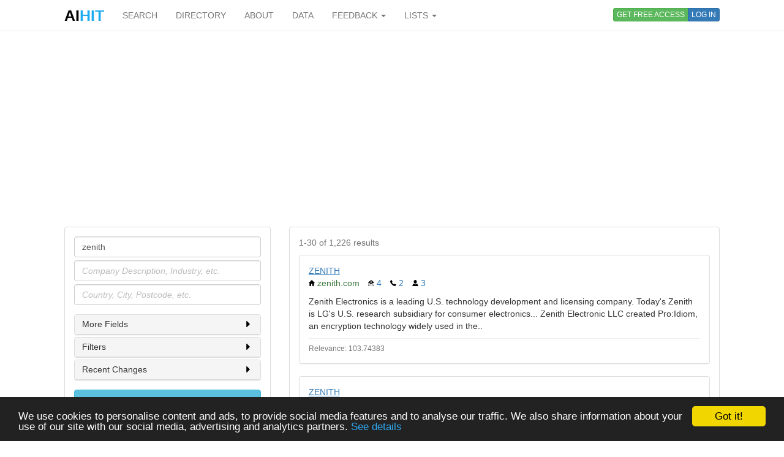

--- FILE ---
content_type: text/html; charset=utf-8
request_url: https://www.aihitdata.com/search/companies?c=zenith
body_size: 8963
content:
<!DOCTYPE html>
<html lang="en">
    <head>
        
            <!-- Global site tag (gtag.js) - Google Analytics -->
            <script async src="https://www.googletagmanager.com/gtag/js?id=UA-10576731-7"></script>
            <script>
              window.dataLayer = window.dataLayer || [];
              function gtag(){dataLayer.push(arguments);}
              gtag('js', new Date());
              gtag('config', 'UA-10576731-7');
            </script>
        
        <meta charset="utf-8"/>
        <meta http-equiv="X-UA-Compatible" content="IE=edge"/>
        <meta name="viewport" content="width=device-width, initial-scale=1"/>
        <meta name="copyright" content="Zoral Services Limited"/>
        <meta name="author" content="Yurii Biurher"/>
        <link rel="apple-touch-icon" sizes="76x76" href="/apple-touch-icon.png"/>
        <link rel="icon" type="image/png" sizes="32x32" href="/favicon-32x32.png"/>
        <link rel="icon" type="image/png" sizes="16x16" href="/favicon-16x16.png"/>
        <link rel="manifest" href="/site.webmanifest"/>
        <meta name="msapplication-TileColor" content="#da532c"/>
        <meta name="theme-color" content="#ffffff"/>
        <meta name="description" content="List of companies relevant to: zenith"/>
        <meta name="keywords" content="companies,list,of,prospectlist,relevant,search,to,zenith"/>
        <meta name="google-site-verification" content="ML_8wxf3k3rAbFTtojz9RzDWFY3ouMilEWB2uUP7NXc"/>
        <meta name="msvalidate.01" content="A8A7D1FCA92DB12DBEBE582C39BC681B"/>
        
        <link rel="canonical" href="https://www.aihitdata.com/search/companies?c=zenith"/>
        <title>List of zenith companies | aiHit Data</title>
        <link rel="stylesheet" href="/static/css/bootstrap.min.css"/>
        <link rel="stylesheet" href="/static/css/aihit.9.css"/>
        <script src="https://ajax.googleapis.com/ajax/libs/jquery/1.12.4/jquery.min.js"></script>
        
        <script src="/static/js/bootstrap.min.js"></script>
        <script src="/static/js/aihit.2.js"></script>
        
        <meta property="og:title" content="List of zenith companies | aiHit Data"/>
        <meta property="og:description" content="List of companies relevant to: zenith"/>
        <meta property="og:url" content="https://www.aihitdata.com/search/companies?c=zenith"/>
        <meta property="og:image" content="https://www.aihitdata.com/static/img/aihit-promo.jpg"/>
        
        <script data-ad-client="ca-pub-1763555357273221" async src="https://pagead2.googlesyndication.com/pagead/js/adsbygoogle.js"></script>
    </head>

    <body>
        <script>$SCRIPT_ROOT = "";</script>

        <div class="container">
            <nav class="navbar navbar-default navbar-fixed-top"><div class="container">
<div class="navbar-header">
    <button type="button" class="navbar-toggle collapsed" data-toggle="collapse" data-target=".navbar-collapse">
        <span class="sr-only">Toggle navigation</span>
        <span class="icon-bar"></span>
        <span class="icon-bar"></span>
        <span class="icon-bar"></span>
    </button>
    <a class="navbar-brand" href="/"><span style="color: #000000;">AI</span><span style="color: #1DABEF;">HIT</span></a>
</div>
<div class="collapse navbar-collapse">
    <ul class="nav navbar-nav">
        <li><a href="/">SEARCH</a></li>
        <li><a href="/directory/companies">DIRECTORY</a></li>
        <li><a href="/about">ABOUT</a></li>
        <li><a href="/datasets">DATA</a></li>
        <li class="dropdown">
            <a class="dropdown-toggle" data-toggle="dropdown" href="#">FEEDBACK <span class="caret"></span></a>
            <ul class="dropdown-menu" role="menu">
                <li><a rel="nofollow" href="/contact?next=https%3A//www.aihitdata.com/search/companies%3Fc%3Dzenith">Comment on aiHit</a></li>
                <li><a rel="nofollow" href="/contact?s=1&amp;next=https%3A//www.aihitdata.com/search/companies%3Fc%3Dzenith">Submit URL to aiHit</a></li>
            </ul>
        </li>
        <li class="dropdown">
            <a class="dropdown-toggle" data-toggle="dropdown" href="#">LISTS <span class="caret"></span></a>
            <ul class="dropdown-menu" role="menu">
                <li><a href="/worldwide-recent-changes">Worldwide Recent Changes</a></li>
                <li><a href="/lse-recent-changes">LSE Recent Changes</a></li>
                <li><a href="/aim-recent-changes">AIM Recent Changes</a></li>
                <li><a href="/fortune1000-recent-changes">Fortune 1000 Recent Changes</a></li>
                <li class="divider"></li>
                <li><a href="/most-popular-companies">Most Popular Companies</a></li>
                <li><a href="/most-discussed-companies">Most Discussed Companies</a></li>
                <li><a href="/most-liked-companies">Most Liked Companies</a></li>
                <li class="divider"></li>
                <li><a href="/recent-comments">Recent Comments</a></li>
            </ul>
        </li>
    </ul>
    
    
        <div class="nav navbar-nav navbar-right btn-group btn-group-xs">
            <a role="button" class="btn btn-xs btn-success navbar-btn" rel="nofollow" href="/register">GET FREE ACCESS</a>
            <a role="button" class="btn btn-xs btn-primary navbar-btn" rel="nofollow" href="/login?next=https%3A//www.aihitdata.com/search/companies%3Fc%3Dzenith">LOG IN</a>
        </div>
    
    
</div>
</div></nav>
            
    

<div class="row" style="margin-bottom: 20px;"><div class="col-xs-12">

<ins class="adsbygoogle" style="display:block" data-ad-client="ca-pub-1763555357273221" data-ad-slot="1472980396" data-ad-format="auto" data-full-width-responsive="true"></ins>
<script>(adsbygoogle = window.adsbygoogle || []).push({});</script>

</div></div>
    <div class="row">
        <div class="col-md-4">
            <div class="panel panel-default">
    <div class="panel-body">
        
        <form name="search" method="get" action="/search/companies">
            <div class="form-group" style="margin-bottom: 5px;">
                <label class="sr-only" for="company">Company</label>
                <input id="company" class="form-control" type="text" name="c" placeholder="Company Name, Domain, Registration No., etc." value="zenith">
            </div>
            <div class="form-group" style="margin-bottom: 5px;">
                <label class="sr-only" for="industry">Industry</label>
                <input id="industry" class="form-control" type="text" name="i" placeholder="Company Description, Industry, etc." value="">
            </div>
            <div class="form-group">
                <label class="sr-only" for="location">Location</label>
                <input id="location" class="form-control" type="text" name="l" placeholder="Country, City, Postcode, etc." value="">
            </div>

            <div class="panel panel-default" style="margin-bottom: 3px;">
                
                <div class="panel-heading" id="conditionsHeading" style="height: 32px; padding-top: 8px; padding-left: 12px; cursor: pointer;"><h2 class="panel-title" style="font-size: 14px;">More Fields<span style="float: right;"><i id="conditionsIcon" class="icon-sm icon-caret-right"></i></span></h2></div>
                
                <div id="conditions" class="panel-collapse collapse" aria-labelledby="conditionsHeading" style="font-size: 13px;">
                
                    <div class="panel-body">
                        <div class="form-group">
                            <label class="sr-only" for="contacts">Contacts</label>
                            <input id="contacts" class="form-control" type="text" name="k" placeholder="Phone, Email, etc." value="">
                        </div>
                        <div class="form-group">
                            <label class="sr-only" for="relations">Business Relations</label>
                            <input id="relations" class="form-control" type="text" name="r" placeholder="Client, Partner, Investor, etc." value="">
                        </div>
                        <div class="form-group" style="margin-bottom: 0;">
                            <label class="sr-only" for="team">People</label>
                            <input id="team" class="form-control" type="text" name="t" placeholder="Person Name, Job Title, Role, etc." value="">
                        </div>
                    </div>
                </div>
                <script>
                    $('#conditionsHeading').click(function(){$('#conditions').collapse('toggle')});
                    $('#conditions.panel-collapse').on('show.bs.collapse', function(){$(this).prev().find("#conditionsIcon").removeClass("icon-caret-right").addClass("icon-caret-down");});
                    $('#conditions.panel-collapse').on('hide.bs.collapse', function(){$(this).prev().find("#conditionsIcon").removeClass("icon-caret-down").addClass("icon-caret-right");});
                </script>
            </div>
            <div class="panel panel-default" style="margin-bottom: 3px;">
                
                <div class="panel-heading" id="filtersHeading" style="height: 32px; padding-top: 8px; padding-left: 12px; cursor: pointer;"><h2 class="panel-title" style="font-size: 14px;">Filters<span style="float: right;"><i id="filtersIcon" class="icon-sm icon-caret-right"></i></span></h2></div>
                
                <div id="filters" class="panel-collapse collapse" aria-labelledby="filtersHeading" style="font-size: 13px;">
                
                    <div class="panel-body">
                        <div class="checkbox" style="margin-top: 0px;"><label for="isLSEListed"><input type="checkbox" style="margin-top: 3px;" id="isLSEListed" name="lse" value="1" > LSE Listed</label></div>
                        <div class="checkbox" style="margin-top: 0px;"><label for="isAIMListed"><input type="checkbox" style="margin-top: 3px;" id="isAIMListed" name="aim" value="1" > AIM Listed</label></div>
                        <div class="checkbox" style="margin-top: 0px;"><label for="isF1KListed"><input type="checkbox" style="margin-top: 3px;" id="isF1KListed" name="fortune1000" value="1" > Fortune 1000 Listed</label></div>
                        <div><b>Profiles which have</b>:</div>
                        <div class="checkbox"><label for="hasRegnum"><input type="checkbox" style="margin-top: 3px;" id="hasRegnum" name="n" value="1" > Company Registration No.</label></div>
                        <div class="checkbox"><label for="hasWebsite"><input type="checkbox" style="margin-top: 3px;" id="hasWebsite" name="w" value="1" > Website</label></div>
                        <div class="checkbox"><label for="hasEmail"><input type="checkbox" style="margin-top: 3px;" id="hasEmail" name="e" value="1" > Email</label></div>
                        <div class="checkbox"><label for="hasPhone"><input type="checkbox" style="margin-top: 3px;" id="hasPhone" name="a" value="1" > Phone</label></div>
                        <div class="checkbox"><label for="hasAddress"><input type="checkbox" style="margin-top: 3px;" id="hasAddress" name="ha" value="1" > Address</label></div>
                        <div class="checkbox" style="margin-bottom: 0;"><label for="hasPeople"><input type="checkbox" style="margin-top: 3px;" id="hasPeople" name="b" value="1" > Team</label></div>
                    </div>
                </div>
                <script>
                    $('#filtersHeading').click(function(){$('#filters').collapse('toggle')});
                    $('#filters.panel-collapse').on('show.bs.collapse', function(){$(this).prev().find("#filtersIcon").removeClass("icon-caret-right").addClass("icon-caret-down");});
                    $('#filters.panel-collapse').on('hide.bs.collapse', function(){$(this).prev().find("#filtersIcon").removeClass("icon-caret-down").addClass("icon-caret-right");});
                </script>
            </div>
            <div class="panel panel-default" style="margin-bottom: 15px;">
                
                <div class="panel-heading" id="changesHeading" style="height: 32px; padding-top: 8px; padding-left: 12px; cursor: pointer;"><h2 class="panel-title" style="font-size: 14px;">Recent Changes<span style="float: right;"><i id="changesIcon" class="icon-sm icon-caret-right"></i></span></h2></div>
                
                <div id="changes" class="panel-collapse collapse" aria-labelledby="changesHeading" style="font-size: 13px;">
                
                    <div class="panel-body">
                        <div class="form-group">
                            <label class="sr-only" for="transactions">Historical Events</label>
                            <input id="transactions" class="form-control" type="text" name="rc" placeholder="Historical Events" value="">
                        </div>

                        <div><b>Profiles with recent changes to</b>:</div>

                        <div class="checkbox"><label for="hasCEOChanges"><input type="checkbox" style="margin-top: 3px;" id="hasCEOChanges" name="m" value="1" > Chief Executive Officer</label></div>
                        <div class="checkbox"><label for="hasCTOChanges"><input type="checkbox" style="margin-top: 3px;" id="hasCTOChanges" name="o" value="1" > Chief Technology Officer</label></div>
                        <div class="checkbox"><label for="hasCFOChanges"><input type="checkbox" style="margin-top: 3px;" id="hasCFOChanges" name="s" value="1" > Chief Financial Officer</label></div>
                        <div class="checkbox"><label for="hasVPChanges"><input type="checkbox" style="margin-top: 3px;" id="hasVPChanges" name="u" value="1" > Vice President</label></div>
                        <div class="checkbox"><label for="hasExecChanges"><input type="checkbox" style="margin-top: 3px;" id="hasExecChanges" name="d" value="1" > Executives</label></div>
                        <div class="checkbox"><label for="hasTeamChanges"><input type="checkbox" style="margin-top: 3px;" id="hasTeamChanges" name="f" value="1" > Team</label></div>
                        <div class="checkbox"><label for="hasContactChanges"><input type="checkbox" style="margin-top: 3px;" id="hasContactChanges" name="g" value="1" > Contact</label></div>
                        <div class="checkbox"><label for="hasAddressChanges"><input type="checkbox" style="margin-top: 3px;" id="hasAddressChanges" name="j" value="1" > Address</label></div>
                        <div class="checkbox"><label for="hasBRChanges"><input type="checkbox" style="margin-top: 3px;" id="hasBRChanges" name="h" value="1" > Business Relationships</label></div>
                        <div class="checkbox"><label for="hasInvestorChanges"><input type="checkbox" style="margin-top: 3px;" id="hasInvestorChanges" name="z" value="1" > Investor</label></div>
                        <div class="checkbox"><label for="hasAnyChanges"><input type="checkbox" style="margin-top: 3px;" id="hasAnyChanges" name="x" value="1" > ANY</label></div>
                        <div class="checkbox" style="margin-bottom: 0;"><label for="hasNoneChanges"><input type="checkbox" style="margin-top: 3px;" id="hasNoneChanges" name="xx" value="1" > NONE</label></div>

                        <select class="form-control input-sm" id="recentChangesPeriod" name="v" style="margin-top: 10px;">
                            <option value="1">Last month</option>
                            <option value="3" selected>Last 3 months</option>
                            <option value="6">Last 6 months</option>
                            <option value="9">Last 9 months</option>
                            <option value="12">Last 12 months</option>
                        </select>
                    </div>
                </div>
                <script>
                    $('#changesHeading').click(function(){$('#changes').collapse('toggle')});
                    $('#changes.panel-collapse').on('show.bs.collapse', function(){$(this).prev().find("#changesIcon").removeClass("icon-caret-right").addClass("icon-caret-down");});
                    $('#changes.panel-collapse').on('hide.bs.collapse', function(){$(this).prev().find("#changesIcon").removeClass("icon-caret-down").addClass("icon-caret-right");});
                </script>
            </div>

            <button type="submit" class="btn btn-info btn-block">Search</button>
        </form>
        

        
            
                <a role="button" class="btn btn-default btn-block" style="margin-top: 10px;" rel="nofollow" href="/register">Sign up to Download</a>
            
        
    </div>
</div>
            
        </div>
        <div class="col-md-8">
            <span id="main" class="anchor"></span>
<div class="panel panel-default">
    <div class="panel-body">
        
            <p class="text-muted">1-30 of 1,226 results</p>

            
                <div class="panel panel-default">
                    <div class="panel-body">
                        <div><a href="/company/00916F5A/zenith/overview" style="text-decoration: underline;">ZENITH</a></div>
                        
                        <ul class="list-inline">
                            <li><i class="icon-sm icon-home"></i> <span class="text-success">zenith.com</span></li>
                            <li class="text-primary"><i class="icon-sm icon-email"></i> 4</li>
                            <li class="text-primary"><i class="icon-sm icon-phone"></i> 2</li>
                            <li class="text-primary"><i class="icon-sm icon-user"></i> 3</li>
                        </ul>
                        
                        <div>Zenith Electronics is a leading U.S. technology development and licensing company. Today&#39;s Zenith is LG&#39;s U.S. research subsidiary for consumer electronics...  Zenith Electronic LLC created Pro:Idiom, an encryption technology widely used in the..</div>
                        <hr style="margin-top: 10px; margin-bottom: 5px;">
                        <div class="text-muted"><small>Relevance: 103.74383</small></div>
                    </div>
                </div>
            
                <div class="panel panel-default">
                    <div class="panel-body">
                        <div><a href="/company/014E4CCA/zenith/overview" style="text-decoration: underline;">ZENITH</a></div>
                        
                        <ul class="list-inline">
                            <li><i class="icon-sm icon-home"></i> <span class="text-success">www.zenith-laundry.gr</span></li>
                            <li class="text-primary"><i class="icon-sm icon-email"></i> 1</li>
                            <li class="text-primary"><i class="icon-sm icon-phone"></i> 2</li>
                            
                        </ul>
                        
                        <div>The laundry - dry cleaning facility Zenith was founded in 1967 by the Aravantinos brothers in Patras. In 1971 it was expanded by adding self-service cleaning, washing machines, tumble dryers and mangles. Since 2003 we have been operating in our own..</div>
                        <hr style="margin-top: 10px; margin-bottom: 5px;">
                        <div class="text-muted"><small>Relevance: 78.67763</small></div>
                    </div>
                </div>
            
                <div class="panel panel-default">
                    <div class="panel-body">
                        <div><a href="/company/0333E691/zenith/overview" style="text-decoration: underline;">ZENITH</a></div>
                        
                        <ul class="list-inline">
                            <li><i class="icon-sm icon-home"></i> <span class="text-success">www.zenith-mineral.com</span></li>
                            <li class="text-primary"><i class="icon-sm icon-email"></i> 1</li>
                            <li class="text-primary"><i class="icon-sm icon-phone"></i> 2</li>
                            
                        </ul>
                        
                        <div>We can provide you the complete stone crushing and beneficiation plant.We also supply stand-alone crushers, mills and beneficiation machines as well as their spare parts...  we offer advanced, reasonable solutions for any size-reduction requirements..</div>
                        <hr style="margin-top: 10px; margin-bottom: 5px;">
                        <div class="text-muted"><small>Relevance: 77.40876</small></div>
                    </div>
                </div>
            
                <div class="panel panel-default">
                    <div class="panel-body">
                        <div><a href="/company/0232AB53/zenith/overview" style="text-decoration: underline;">ZENITH</a></div>
                        
                        <ul class="list-inline">
                            <li><i class="icon-sm icon-home"></i> <span class="text-success">zenith-c.com</span></li>
                            
                            
                            
                        </ul>
                        
                        <div>Zenith&#39;s vast experience of working with global and local organizations across the banking, insurance, savings, mortgage and credit sectors means that we can bring greater value to all areas of your business...  Zenith also offers comprehensive..</div>
                        <hr style="margin-top: 10px; margin-bottom: 5px;">
                        <div class="text-muted"><small>Relevance: 77.06821</small></div>
                    </div>
                </div>
            
                <div class="panel panel-default">
                    <div class="panel-body">
                        <div><a href="/company/0202C401/zenith/overview" style="text-decoration: underline;">ZENITH</a></div>
                        
                        <ul class="list-inline">
                            <li><i class="icon-sm icon-home"></i> <span class="text-success">zenith-res.com</span></li>
                            <li class="text-primary"><i class="icon-sm icon-email"></i> 1</li>
                            <li class="text-primary"><i class="icon-sm icon-phone"></i> 1</li>
                            
                        </ul>
                        
                        <div>We are undergoing construction to further improve our services to you. We seek your patient while we are upgrading ourselves to the next level...  Zenith Real Estate Services provides our clients with a full suite of services to ensure that they have..</div>
                        <hr style="margin-top: 10px; margin-bottom: 5px;">
                        <div class="text-muted"><small>Relevance: 75.91579</small></div>
                    </div>
                </div>
            
                <div class="panel panel-default">
                    <div class="panel-body">
                        <div><a href="/company/000054AA/zenith/overview" style="text-decoration: underline;">ZENITH</a></div>
                        
                        <ul class="list-inline">
                            <li><i class="icon-sm icon-home"></i> <span class="text-success">zenithstructural.com</span></li>
                            <li class="text-primary"><i class="icon-sm icon-email"></i> 2</li>
                            <li class="text-primary"><i class="icon-sm icon-phone"></i> 1</li>
                            
                        </ul>
                        
                        <div>Zenith is a multi-disciplined access, maintenance and repair company that focuses on bringing innovation, combined with engineering, and design excellence. Through continual staff development and an overriding commitment to safety that governs every..</div>
                        <hr style="margin-top: 10px; margin-bottom: 5px;">
                        <div class="text-muted"><small>Relevance: 75.89534</small></div>
                    </div>
                </div>
            
                <div class="panel panel-default">
                    <div class="panel-body">
                        <div><a href="/company/00917010/zenith-manufacturing/overview" style="text-decoration: underline;">ZENITH MANUFACTURING</a></div>
                        
                        <ul class="list-inline">
                            <li><i class="icon-sm icon-home"></i> <span class="text-success">www.zenith-mfg.com</span></li>
                            <li class="text-primary"><i class="icon-sm icon-email"></i> 2</li>
                            <li class="text-primary"><i class="icon-sm icon-phone"></i> 1</li>
                            
                        </ul>
                        
                        <div>Zenith Manufacturing was started with just a manual Bridgeport milling machine and has grown since 1996 into very well-rounded machine shop, specializing in both proto-type and large run productions. We continue to grow thanks to our customers..</div>
                        <hr style="margin-top: 10px; margin-bottom: 5px;">
                        <div class="text-muted"><small>Relevance: 74.13514</small></div>
                    </div>
                </div>
            
                <div class="panel panel-default">
                    <div class="panel-body">
                        <div><a href="/company/00AAC527/zenith-auto-truck-collision/overview" style="text-decoration: underline;">ZENITH AUTO &amp; TRUCK COLLISION</a></div>
                        
                        <ul class="list-inline">
                            <li><i class="icon-sm icon-home"></i> <span class="text-success">www.zenith-collision.com</span></li>
                            <li class="text-primary"><i class="icon-sm icon-email"></i> 3</li>
                            <li class="text-primary"><i class="icon-sm icon-phone"></i> 3</li>
                            
                        </ul>
                        
                        
                        <hr style="margin-top: 10px; margin-bottom: 5px;">
                        <div class="text-muted"><small>Relevance: 64.33639</small></div>
                    </div>
                </div>
            
                <div class="panel panel-default">
                    <div class="panel-body">
                        <div><a href="/company/0140E9EF/zenith/overview" style="text-decoration: underline;">ZENITH</a></div>
                        
                        <ul class="list-inline">
                            <li><i class="icon-sm icon-home"></i> <span class="text-success">www.zenithtechsolutions.com</span></li>
                            <li class="text-primary"><i class="icon-sm icon-email"></i> 1</li>
                            <li class="text-primary"><i class="icon-sm icon-phone"></i> 1</li>
                            
                        </ul>
                        
                        <div>At Zenith, we are committed to providing you with comprehensive IT solutions and services in order to accommodate the current technological environment while anticipating future company growth. Our sole purpose is to help your company succeed by..</div>
                        <hr style="margin-top: 10px; margin-bottom: 5px;">
                        <div class="text-muted"><small>Relevance: 62.835506</small></div>
                    </div>
                </div>
            
                <div class="panel panel-default">
                    <div class="panel-body">
                        <div><a href="/company/0224C800/zenith-marketing/overview" style="text-decoration: underline;">ZENITH MARKETING</a></div>
                        
                        <ul class="list-inline">
                            <li><i class="icon-sm icon-home"></i> <span class="text-success">zenith-marketing.com</span></li>
                            
                            
                            
                        </ul>
                        
                        <div>We&#39;re so glad you stopped by. Here at Zenith, we&#39;re all about helping regular folks like you make real money online. The internet opens up a world of possibilities to generate income, and we want to show you how...  No experience? No problem! We..</div>
                        <hr style="margin-top: 10px; margin-bottom: 5px;">
                        <div class="text-muted"><small>Relevance: 62.699234</small></div>
                    </div>
                </div>
            
                <div class="panel panel-default">
                    <div class="panel-body">
                        <div><a href="/company/00F0E70A/zenith-group/overview" style="text-decoration: underline;">ZENITH GROUP</a></div>
                        
                        <ul class="list-inline">
                            <li><i class="icon-sm icon-home"></i> <span class="text-success">www.zenith-group.com</span></li>
                            <li class="text-primary"><i class="icon-sm icon-email"></i> 2</li>
                            <li class="text-primary"><i class="icon-sm icon-phone"></i> 1</li>
                            
                        </ul>
                        
                        <div>　　The following is a comprehensive overview about Zenith Group. Zenith Group was established in Hong Kong in 1996, whose primary services are the professional design, manufacture and export of garment industry. Especially in the design and the..</div>
                        <hr style="margin-top: 10px; margin-bottom: 5px;">
                        <div class="text-muted"><small>Relevance: 62.223732</small></div>
                    </div>
                </div>
            
                <div class="panel panel-default">
                    <div class="panel-body">
                        <div><a href="/company/0322C0AE/zenith/overview" style="text-decoration: underline;">ZENITH</a></div>
                        
                        <ul class="list-inline">
                            <li><i class="icon-sm icon-home"></i> <span class="text-success">zenith.graphics</span></li>
                            <li class="text-primary"><i class="icon-sm icon-email"></i> 12</li>
                            <li class="text-primary"><i class="icon-sm icon-phone"></i> 13</li>
                            <li class="text-primary"><i class="icon-sm icon-user"></i> 10</li>
                        </ul>
                        
                        <div>Zenith Graphics is a quality-driven printing company with more than 60 years of experience. We are experts in designing, producing and installing decorative and functional graphics for vehicles, machines, buildings and trains...  We also produce the..</div>
                        <hr style="margin-top: 10px; margin-bottom: 5px;">
                        <div class="text-muted"><small>Relevance: 61.951675</small></div>
                    </div>
                </div>
            
                <div class="panel panel-default">
                    <div class="panel-body">
                        <div><a href="/company/0325834C/zenith/overview" style="text-decoration: underline;">ZENITH</a></div>
                        
                        <ul class="list-inline">
                            <li><i class="icon-sm icon-home"></i> <span class="text-success">zenithholdingsllc.com</span></li>
                            <li class="text-primary"><i class="icon-sm icon-email"></i> 2</li>
                            <li class="text-primary"><i class="icon-sm icon-phone"></i> 1</li>
                            
                        </ul>
                        
                        <div>Zenith Holdings LLC is a private real estate investment firm headquartered in Adams County, Colorado. We focus on acquiring and developing a diversified portfolio of rental properties in premier vacation destinations...</div>
                        <hr style="margin-top: 10px; margin-bottom: 5px;">
                        <div class="text-muted"><small>Relevance: 61.42618</small></div>
                    </div>
                </div>
            
                <div class="panel panel-default">
                    <div class="panel-body">
                        <div><a href="/company/00D8C491/zenith/overview" style="text-decoration: underline;">ZENITH</a></div>
                        
                        <ul class="list-inline">
                            <li><i class="icon-sm icon-home"></i> <span class="text-success">zenithnetworks.com</span></li>
                            <li class="text-primary"><i class="icon-sm icon-email"></i> 1</li>
                            <li class="text-primary"><i class="icon-sm icon-phone"></i> 1</li>
                            <li class="text-primary"><i class="icon-sm icon-user"></i> 1</li>
                        </ul>
                        
                        <div>Zenith Networks is proud to bring our customers an extensive array of network and security integration experience, representing only the best in network manufacturers...  Our engineers have a wide range of high-level certifications related to our..</div>
                        <hr style="margin-top: 10px; margin-bottom: 5px;">
                        <div class="text-muted"><small>Relevance: 61.337837</small></div>
                    </div>
                </div>
            
                <div class="panel panel-default">
                    <div class="panel-body">
                        <div><a href="/company/01FEFE2D/zenith/overview" style="text-decoration: underline;">ZENITH</a></div>
                        
                        <ul class="list-inline">
                            <li><i class="icon-sm icon-home"></i> <span class="text-success">zenith.school</span></li>
                            
                            <li class="text-primary"><i class="icon-sm icon-phone"></i> 2</li>
                            
                        </ul>
                        
                        <div>Zenith as a training arm of SagitaZ, a company with a wide experience in developing and implementing applications in real environments, applies this experience in training courses and postgraduate courses, so you will not only learn &#34;What&#34; the tools..</div>
                        <hr style="margin-top: 10px; margin-bottom: 5px;">
                        <div class="text-muted"><small>Relevance: 61.337837</small></div>
                    </div>
                </div>
            
                <div class="panel panel-default">
                    <div class="panel-body">
                        <div><a href="/company/030E7B08/zenith/overview" style="text-decoration: underline;">ZENITH</a></div>
                        
                        <ul class="list-inline">
                            <li><i class="icon-sm icon-home"></i> <span class="text-success">b.brainc13official.com</span></li>
                            <li class="text-primary"><i class="icon-sm icon-email"></i> 1</li>
                            <li class="text-primary"><i class="icon-sm icon-phone"></i> 1</li>
                            <li class="text-primary"><i class="icon-sm icon-user"></i> 1</li>
                        </ul>
                        
                        <div>At Zenith Labs®, our doctor-formulated supplements are whole-body solutions tailored to your most frustrating health concerns...  All ingredients come from pristine sources. Manufacturing follows cGMP standards. Only 25% of companies follow these..</div>
                        <hr style="margin-top: 10px; margin-bottom: 5px;">
                        <div class="text-muted"><small>Relevance: 61.337837</small></div>
                    </div>
                </div>
            
                <div class="panel panel-default">
                    <div class="panel-body">
                        <div><a href="/company/0035B387/zenith/overview" style="text-decoration: underline;">ZENITH</a></div>
                        
                        <ul class="list-inline">
                            <li><i class="icon-sm icon-home"></i> <span class="text-success">www.zenithfoundation.com</span></li>
                            <li class="text-primary"><i class="icon-sm icon-email"></i> 5</li>
                            
                            <li class="text-primary"><i class="icon-sm icon-user"></i> 19</li>
                        </ul>
                        
                        <div>Zenith was incorporated in London in July 2002 as a not-for-profit company providing a platform for independent cultural production with a focus on the Arab region and its Diaspora...  Zenith Foundation provides a platform for independent cultural..</div>
                        <hr style="margin-top: 10px; margin-bottom: 5px;">
                        <div class="text-muted"><small>Relevance: 61.337837</small></div>
                    </div>
                </div>
            
                <div class="panel panel-default">
                    <div class="panel-body">
                        <div><a href="/company/028E9092/zenith/overview" style="text-decoration: underline;">ZENITH</a></div>
                        
                        <ul class="list-inline">
                            <li><i class="icon-sm icon-home"></i> <span class="text-success">www.zenithoc.com</span></li>
                            <li class="text-primary"><i class="icon-sm icon-email"></i> 1</li>
                            <li class="text-primary"><i class="icon-sm icon-phone"></i> 2</li>
                            
                        </ul>
                        
                        <div>ZENITH Overseas Consultancy is a major interconnect of higher education establishments based in the United Kingdom with local offices in Europe and Asia...  Our key strength is our counsellors who are qualified from the top UK universities and with..</div>
                        <hr style="margin-top: 10px; margin-bottom: 5px;">
                        <div class="text-muted"><small>Relevance: 61.257626</small></div>
                    </div>
                </div>
            
                <div class="panel panel-default">
                    <div class="panel-body">
                        <div><a href="/company/0251E4BA/zenith/overview" style="text-decoration: underline;">ZENITH</a></div>
                        
                        <ul class="list-inline">
                            <li><i class="icon-sm icon-home"></i> <span class="text-success">www.zenithadvisory.com</span></li>
                            <li class="text-primary"><i class="icon-sm icon-email"></i> 2</li>
                            <li class="text-primary"><i class="icon-sm icon-phone"></i> 2</li>
                            
                        </ul>
                        
                        <div>MBI &amp; MBO transaction services, where we can help setting the management team, help build an attractive investment case, secure succession or help individuals into ownership...  Outsourced M&amp;A department for Corporate clients or investment Groups. We..</div>
                        <hr style="margin-top: 10px; margin-bottom: 5px;">
                        <div class="text-muted"><small>Relevance: 61.21324</small></div>
                    </div>
                </div>
            
                <div class="panel panel-default">
                    <div class="panel-body">
                        <div><a href="/company/022DF9CF/zenith/overview" style="text-decoration: underline;">ZENITH</a></div>
                        
                        <ul class="list-inline">
                            <li><i class="icon-sm icon-home"></i> <span class="text-success">zenithinternational.in</span></li>
                            <li class="text-primary"><i class="icon-sm icon-email"></i> 1</li>
                            <li class="text-primary"><i class="icon-sm icon-phone"></i> 1</li>
                            
                        </ul>
                        
                        <div>Our Strategy - Zenith&#39;s strategy is to focus on commanding positions and accelerated growth in sustainable packaging. The Company&#39;s innovation initiatives are focused in the areas of new sustainable packaging materials...  Innovation - For the good..</div>
                        <hr style="margin-top: 10px; margin-bottom: 5px;">
                        <div class="text-muted"><small>Relevance: 60.92685</small></div>
                    </div>
                </div>
            
                <div class="panel panel-default">
                    <div class="panel-body">
                        <div><a href="/company/00AAC547/zenith/overview" style="text-decoration: underline;">ZENITH</a></div>
                        
                        <ul class="list-inline">
                            <li><i class="icon-sm icon-home"></i> <span class="text-success">zenithcca.com</span></li>
                            <li class="text-primary"><i class="icon-sm icon-email"></i> 2</li>
                            <li class="text-primary"><i class="icon-sm icon-phone"></i> 2</li>
                            
                        </ul>
                        
                        <div>Reliable. Accurate. Compliant. At Zenith, we provide expert accounting, auditing, and tax solutions tailored to your business needs. With a commitment to transparency and excellence, we help businesses in the UAE achieve financial accuracy,..</div>
                        <hr style="margin-top: 10px; margin-bottom: 5px;">
                        <div class="text-muted"><small>Relevance: 60.92685</small></div>
                    </div>
                </div>
            
                <div class="panel panel-default">
                    <div class="panel-body">
                        <div><a href="/company/03048CED/zenith/overview" style="text-decoration: underline;">ZENITH</a></div>
                        
                        <ul class="list-inline">
                            <li><i class="icon-sm icon-home"></i> <span class="text-success">zenithcosmeticdental.co.uk</span></li>
                            <li class="text-primary"><i class="icon-sm icon-email"></i> 1</li>
                            <li class="text-primary"><i class="icon-sm icon-phone"></i> 2</li>
                            <li class="text-primary"><i class="icon-sm icon-user"></i> 2</li>
                        </ul>
                        
                        <div>Zenith is one of the leading dental and cosmetic clinics in the UK. Investing into the latest techniques and technology...  At Zenith we attract world-renowned dentists, doctors, surgeons and other healthcare professionals who are specialists in..</div>
                        <hr style="margin-top: 10px; margin-bottom: 5px;">
                        <div class="text-muted"><small>Relevance: 60.59878</small></div>
                    </div>
                </div>
            
                <div class="panel panel-default">
                    <div class="panel-body">
                        <div><a href="/company/01DDA2D3/zenith-energy/overview" style="text-decoration: underline;">ZENITH ENERGY</a></div>
                        
                        <ul class="list-inline">
                            <li><i class="icon-sm icon-home"></i> <span class="text-success">www.zenith-energy.com</span></li>
                            <li class="text-primary"><i class="icon-sm icon-email"></i> 2</li>
                            <li class="text-primary"><i class="icon-sm icon-phone"></i> 4</li>
                            <li class="text-primary"><i class="icon-sm icon-user"></i> 4</li>
                        </ul>
                        
                        <div>Zenith Energy Limited is a leading well engineering consultancy and project management company providing a range of specialist services to the energy industry...  We are an independent company, owned and managed by engineers, with a core team behind..</div>
                        <hr style="margin-top: 10px; margin-bottom: 5px;">
                        <div class="text-muted"><small>Relevance: 60.537216</small></div>
                    </div>
                </div>
            
                <div class="panel panel-default">
                    <div class="panel-body">
                        <div><a href="/company/02DA31C0/zenith/overview" style="text-decoration: underline;">ZENITH</a></div>
                        
                        <ul class="list-inline">
                            <li><i class="icon-sm icon-home"></i> <span class="text-success">zenithgroupny.com</span></li>
                            <li class="text-primary"><i class="icon-sm icon-email"></i> 1</li>
                            <li class="text-primary"><i class="icon-sm icon-phone"></i> 1</li>
                            
                        </ul>
                        
                        <div>The Zenith Group, LLC was conjoined from two previous companies and has been operating since 1995. Our principals have over 50 years combined construction experience on a variety of different projects including but not limited to: retail; industrial;..</div>
                        <hr style="margin-top: 10px; margin-bottom: 5px;">
                        <div class="text-muted"><small>Relevance: 60.493397</small></div>
                    </div>
                </div>
            
                <div class="panel panel-default">
                    <div class="panel-body">
                        <div><a href="/company/02DA2AE6/zenith-accountancy/overview" style="text-decoration: underline;">ZENITH ACCOUNTANCY</a></div>
                        
                        <ul class="list-inline">
                            <li><i class="icon-sm icon-home"></i> <span class="text-success">www.zenith-as.co.uk</span></li>
                            <li class="text-primary"><i class="icon-sm icon-email"></i> 1</li>
                            
                            
                        </ul>
                        
                        <div>Zenith Accountancy offer a broad range of bookkeeping solutions for the self-employed, charities, sports &amp; social clubs and small to medium-sized companies...  Our new bookkeeping business combines 25 years of seasoned IT expertise with meticulous..</div>
                        <hr style="margin-top: 10px; margin-bottom: 5px;">
                        <div class="text-muted"><small>Relevance: 60.4734</small></div>
                    </div>
                </div>
            
                <div class="panel panel-default">
                    <div class="panel-body">
                        <div><a href="/company/025CB79B/zenith-spring/overview" style="text-decoration: underline;">ZENITH SPRING</a></div>
                        
                        <ul class="list-inline">
                            <li><i class="icon-sm icon-home"></i> <span class="text-success">www.zenith-spring.com</span></li>
                            <li class="text-primary"><i class="icon-sm icon-email"></i> 1</li>
                            <li class="text-primary"><i class="icon-sm icon-phone"></i> 1</li>
                            
                        </ul>
                        
                        <div>We offer OEM &amp; ODM services and are trusted by clients across the Americas, Europe, and Asia. At Zenith, we are committed to innovation, reliability, and customer satisfaction...  Zenith is a leading manufacturer of high-quality gas springs and..</div>
                        <hr style="margin-top: 10px; margin-bottom: 5px;">
                        <div class="text-muted"><small>Relevance: 60.00995</small></div>
                    </div>
                </div>
            
                <div class="panel panel-default">
                    <div class="panel-body">
                        <div><a href="/company/00F0B795/zenith/overview" style="text-decoration: underline;">ZENITH</a></div>
                        
                        <ul class="list-inline">
                            <li><i class="icon-sm icon-home"></i> <span class="text-success">web.zenith.lk</span></li>
                            <li class="text-primary"><i class="icon-sm icon-email"></i> 1</li>
                            <li class="text-primary"><i class="icon-sm icon-phone"></i> 3</li>
                            
                        </ul>
                        
                        <div>Our mission is to provide businesses with smart, scalable, and secure IoT systems that drive operational efficiency, enhance customer experiences, and unlock new growth opportunities. We leverage the power of connected devices and cutting-edge..</div>
                        <hr style="margin-top: 10px; margin-bottom: 5px;">
                        <div class="text-muted"><small>Relevance: 59.97513</small></div>
                    </div>
                </div>
            
                <div class="panel panel-default">
                    <div class="panel-body">
                        <div><a href="/company/01409A7D/zenith-maschinenfabrik/overview" style="text-decoration: underline;">ZENITH MASCHINENFABRIK</a></div>
                        
                        <ul class="list-inline">
                            <li><i class="icon-sm icon-home"></i> <span class="text-success">www.zenith-formen.at</span></li>
                            <li class="text-primary"><i class="icon-sm icon-email"></i> 6</li>
                            <li class="text-primary"><i class="icon-sm icon-phone"></i> 8</li>
                            <li class="text-primary"><i class="icon-sm icon-user"></i> 7</li>
                        </ul>
                        
                        <div>ZENITH stands for a well-educated team of highly motivated specialists in the field of mould engineering for concrete products. With more than 45 years of worldwide experience, Zenith is proud to be able to provide optimal solutions for satisfied..</div>
                        <hr style="margin-top: 10px; margin-bottom: 5px;">
                        <div class="text-muted"><small>Relevance: 59.906647</small></div>
                    </div>
                </div>
            
                <div class="panel panel-default">
                    <div class="panel-body">
                        <div><a href="/company/0060A557/zenith/overview" style="text-decoration: underline;">ZENITH</a></div>
                        
                        <ul class="list-inline">
                            <li><i class="icon-sm icon-home"></i> <span class="text-success">www.ebara.com.hk</span></li>
                            <li class="text-primary"><i class="icon-sm icon-email"></i> 1</li>
                            <li class="text-primary"><i class="icon-sm icon-phone"></i> 1</li>
                            
                        </ul>
                        
                        <div>Zenith International Enterprise Limited is a major supplier for water pumps, wastewater pumps, pressure vessels, heat exchangers, electric motors and rainwater recycling system products for the building and construction industry...  We supply brands..</div>
                        <hr style="margin-top: 10px; margin-bottom: 5px;">
                        <div class="text-muted"><small>Relevance: 59.092266</small></div>
                    </div>
                </div>
            
                <div class="panel panel-default">
                    <div class="panel-body">
                        <div><a href="/company/02DEBFFD/zenith/overview" style="text-decoration: underline;">ZENITH</a></div>
                        
                        <ul class="list-inline">
                            <li><i class="icon-sm icon-home"></i> <span class="text-success">www.zenithgroup.asia</span></li>
                            <li class="text-primary"><i class="icon-sm icon-email"></i> 2</li>
                            <li class="text-primary"><i class="icon-sm icon-phone"></i> 1</li>
                            
                        </ul>
                        
                        <div>We see our purpose as helping our clients in any way possible which is why we offer them an agile and personal solution that is tailored to their exacting requirements. Thanks, in part, to the size of our business we are able to provide a fast..</div>
                        <hr style="margin-top: 10px; margin-bottom: 5px;">
                        <div class="text-muted"><small>Relevance: 59.03755</small></div>
                    </div>
                </div>
            

            <nav><ul class="pagination pagination-sm" style="margin-top: 0; margin-bottom: 0;">
                <li class="disabled"><span>&laquo;</span></li>
                <li class="disabled"><span>&lsaquo;</span></li>
                <li class="active"><span>1</span></li><li><a href="/search/companies?p=2&amp;c=zenith">2</a></li><li><a href="/search/companies?p=3&amp;c=zenith">3</a></li><li><a href="/search/companies?p=4&amp;c=zenith">4</a></li><li><a href="/search/companies?p=5&amp;c=zenith">5</a></li>
                <li><a rel="next" href="/search/companies?p=2&amp;c=zenith" title="Next page">&rsaquo;</a></li>
                <li><a href="/search/companies?p=41&amp;c=zenith" title="Last page">&raquo;</a></li>
            </ul></nav>

        
    </div>
</div>

        </div>
    </div>
    <div class="row" style="margin-bottom: 20px;"><div class="col-xs-12">

<ins class="adsbygoogle" style="display:block" data-ad-client="ca-pub-1763555357273221" data-ad-slot="7331260391" data-ad-format="auto" data-full-width-responsive="true"></ins>
<script>(adsbygoogle = window.adsbygoogle || []).push({});</script>

</div></div>

            <footer class="text-right text-muted"><small>&copy; 2008-2025 Zoral Services Limited. All rights reserved.<br>By continuing to use this website you agree to our <a href="/terms-and-conditions">terms and conditions</a>, <a href="/privacy-policy">privacy policy</a> and <a href="/cookie-policy">cookie policy</a>.</small></footer>
        </div>

        <script>window.cookieconsent_options = {"message":"We use cookies to personalise content and ads, to provide social media features and to analyse our traffic. We also share information about your use of our site with our social media, advertising and analytics partners.","dismiss":"Got it!","learnMore":"See details","link":"https://www.aihitdata.com/cookie-policy","theme":"dark-bottom"};</script>
        <script src="/static/js/cookieconsent.min.js"></script>

        <!-- 3.0.1, GCP -->
    </body>
</html>

--- FILE ---
content_type: text/html; charset=utf-8
request_url: https://www.google.com/recaptcha/api2/aframe
body_size: 267
content:
<!DOCTYPE HTML><html><head><meta http-equiv="content-type" content="text/html; charset=UTF-8"></head><body><script nonce="NcxZKW68GS8X4V38mtNyIg">/** Anti-fraud and anti-abuse applications only. See google.com/recaptcha */ try{var clients={'sodar':'https://pagead2.googlesyndication.com/pagead/sodar?'};window.addEventListener("message",function(a){try{if(a.source===window.parent){var b=JSON.parse(a.data);var c=clients[b['id']];if(c){var d=document.createElement('img');d.src=c+b['params']+'&rc='+(localStorage.getItem("rc::a")?sessionStorage.getItem("rc::b"):"");window.document.body.appendChild(d);sessionStorage.setItem("rc::e",parseInt(sessionStorage.getItem("rc::e")||0)+1);localStorage.setItem("rc::h",'1768501372767');}}}catch(b){}});window.parent.postMessage("_grecaptcha_ready", "*");}catch(b){}</script></body></html>